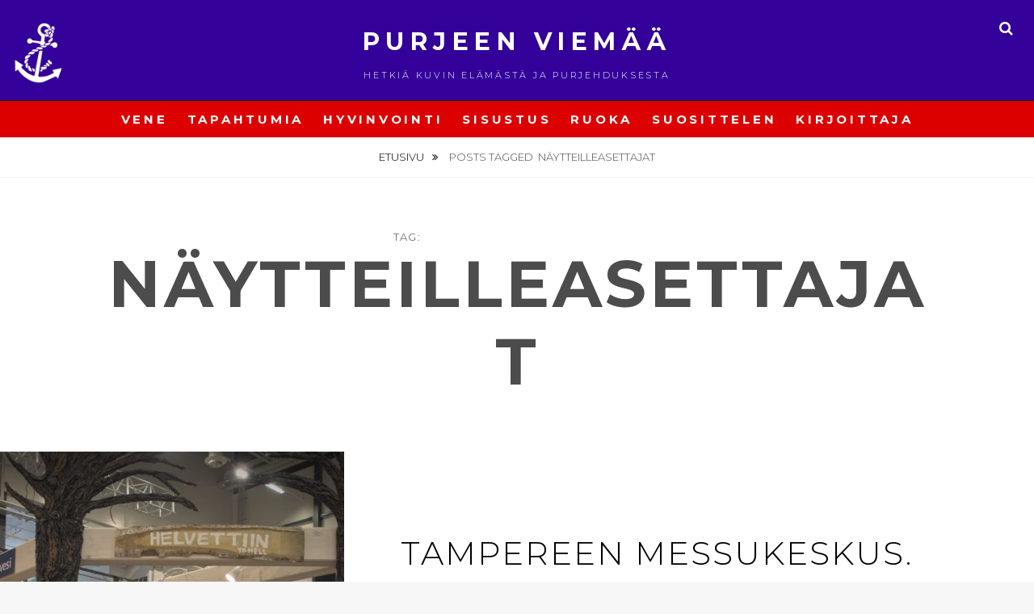

--- FILE ---
content_type: text/html; charset=UTF-8
request_url: https://purjein.fi/avainsana/naytteilleasettajat/
body_size: 10645
content:
<!DOCTYPE html>
<html lang="fi">
<head>
<meta charset="UTF-8">
<meta name="viewport" content="width=device-width, initial-scale=1">
<link rel="profile" href="https://gmpg.org/xfn/11">

<title>Näytteilleasettajat &#8211; Purjeen Viemää</title>
<meta name='robots' content='max-image-preview:large' />
<link rel='dns-prefetch' href='//fonts.googleapis.com' />
<link rel='dns-prefetch' href='//s.w.org' />
<link rel='dns-prefetch' href='//jetpack.wordpress.com' />
<link rel='dns-prefetch' href='//s0.wp.com' />
<link rel='dns-prefetch' href='//public-api.wordpress.com' />
<link rel='dns-prefetch' href='//0.gravatar.com' />
<link rel='dns-prefetch' href='//1.gravatar.com' />
<link rel='dns-prefetch' href='//2.gravatar.com' />
<link rel="alternate" type="application/rss+xml" title="Purjeen Viemää &raquo; syöte" href="https://purjein.fi/feed/" />
<link rel="alternate" type="application/rss+xml" title="Purjeen Viemää &raquo; kommenttien syöte" href="https://purjein.fi/comments/feed/" />
<link rel="alternate" type="application/rss+xml" title="Purjeen Viemää &raquo; Näytteilleasettajat avainsanan RSS-syöte" href="https://purjein.fi/avainsana/naytteilleasettajat/feed/" />
		<script type="text/javascript">
			window._wpemojiSettings = {"baseUrl":"https:\/\/s.w.org\/images\/core\/emoji\/13.1.0\/72x72\/","ext":".png","svgUrl":"https:\/\/s.w.org\/images\/core\/emoji\/13.1.0\/svg\/","svgExt":".svg","source":{"concatemoji":"https:\/\/purjein.fi\/wp-includes\/js\/wp-emoji-release.min.js?ver=256a7527869a0678601398283b1c7a00"}};
			!function(e,a,t){var n,r,o,i=a.createElement("canvas"),p=i.getContext&&i.getContext("2d");function s(e,t){var a=String.fromCharCode;p.clearRect(0,0,i.width,i.height),p.fillText(a.apply(this,e),0,0);e=i.toDataURL();return p.clearRect(0,0,i.width,i.height),p.fillText(a.apply(this,t),0,0),e===i.toDataURL()}function c(e){var t=a.createElement("script");t.src=e,t.defer=t.type="text/javascript",a.getElementsByTagName("head")[0].appendChild(t)}for(o=Array("flag","emoji"),t.supports={everything:!0,everythingExceptFlag:!0},r=0;r<o.length;r++)t.supports[o[r]]=function(e){if(!p||!p.fillText)return!1;switch(p.textBaseline="top",p.font="600 32px Arial",e){case"flag":return s([127987,65039,8205,9895,65039],[127987,65039,8203,9895,65039])?!1:!s([55356,56826,55356,56819],[55356,56826,8203,55356,56819])&&!s([55356,57332,56128,56423,56128,56418,56128,56421,56128,56430,56128,56423,56128,56447],[55356,57332,8203,56128,56423,8203,56128,56418,8203,56128,56421,8203,56128,56430,8203,56128,56423,8203,56128,56447]);case"emoji":return!s([10084,65039,8205,55357,56613],[10084,65039,8203,55357,56613])}return!1}(o[r]),t.supports.everything=t.supports.everything&&t.supports[o[r]],"flag"!==o[r]&&(t.supports.everythingExceptFlag=t.supports.everythingExceptFlag&&t.supports[o[r]]);t.supports.everythingExceptFlag=t.supports.everythingExceptFlag&&!t.supports.flag,t.DOMReady=!1,t.readyCallback=function(){t.DOMReady=!0},t.supports.everything||(n=function(){t.readyCallback()},a.addEventListener?(a.addEventListener("DOMContentLoaded",n,!1),e.addEventListener("load",n,!1)):(e.attachEvent("onload",n),a.attachEvent("onreadystatechange",function(){"complete"===a.readyState&&t.readyCallback()})),(n=t.source||{}).concatemoji?c(n.concatemoji):n.wpemoji&&n.twemoji&&(c(n.twemoji),c(n.wpemoji)))}(window,document,window._wpemojiSettings);
		</script>
		<style type="text/css">
img.wp-smiley,
img.emoji {
	display: inline !important;
	border: none !important;
	box-shadow: none !important;
	height: 1em !important;
	width: 1em !important;
	margin: 0 .07em !important;
	vertical-align: -0.1em !important;
	background: none !important;
	padding: 0 !important;
}
</style>
	<link rel='stylesheet' id='wp-block-library-css'  href='https://purjein.fi/wp-includes/css/dist/block-library/style.min.css?ver=256a7527869a0678601398283b1c7a00' type='text/css' media='all' />
<style id='wp-block-library-inline-css' type='text/css'>
.has-text-align-justify{text-align:justify;}
</style>
<style id='wp-block-library-theme-inline-css' type='text/css'>
#start-resizable-editor-section{display:none}.wp-block-audio figcaption{color:#555;font-size:13px;text-align:center}.is-dark-theme .wp-block-audio figcaption{color:hsla(0,0%,100%,.65)}.wp-block-code{font-family:Menlo,Consolas,monaco,monospace;color:#1e1e1e;padding:.8em 1em;border:1px solid #ddd;border-radius:4px}.wp-block-embed figcaption{color:#555;font-size:13px;text-align:center}.is-dark-theme .wp-block-embed figcaption{color:hsla(0,0%,100%,.65)}.blocks-gallery-caption{color:#555;font-size:13px;text-align:center}.is-dark-theme .blocks-gallery-caption{color:hsla(0,0%,100%,.65)}.wp-block-image figcaption{color:#555;font-size:13px;text-align:center}.is-dark-theme .wp-block-image figcaption{color:hsla(0,0%,100%,.65)}.wp-block-pullquote{border-top:4px solid;border-bottom:4px solid;margin-bottom:1.75em;color:currentColor}.wp-block-pullquote__citation,.wp-block-pullquote cite,.wp-block-pullquote footer{color:currentColor;text-transform:uppercase;font-size:.8125em;font-style:normal}.wp-block-quote{border-left:.25em solid;margin:0 0 1.75em;padding-left:1em}.wp-block-quote cite,.wp-block-quote footer{color:currentColor;font-size:.8125em;position:relative;font-style:normal}.wp-block-quote.has-text-align-right{border-left:none;border-right:.25em solid;padding-left:0;padding-right:1em}.wp-block-quote.has-text-align-center{border:none;padding-left:0}.wp-block-quote.is-large,.wp-block-quote.is-style-large{border:none}.wp-block-search .wp-block-search__label{font-weight:700}.wp-block-group.has-background{padding:1.25em 2.375em;margin-top:0;margin-bottom:0}.wp-block-separator{border:none;border-bottom:2px solid;margin-left:auto;margin-right:auto;opacity:.4}.wp-block-separator:not(.is-style-wide):not(.is-style-dots){width:100px}.wp-block-separator.has-background:not(.is-style-dots){border-bottom:none;height:1px}.wp-block-separator.has-background:not(.is-style-wide):not(.is-style-dots){height:2px}.wp-block-table thead{border-bottom:3px solid}.wp-block-table tfoot{border-top:3px solid}.wp-block-table td,.wp-block-table th{padding:.5em;border:1px solid;word-break:normal}.wp-block-table figcaption{color:#555;font-size:13px;text-align:center}.is-dark-theme .wp-block-table figcaption{color:hsla(0,0%,100%,.65)}.wp-block-video figcaption{color:#555;font-size:13px;text-align:center}.is-dark-theme .wp-block-video figcaption{color:hsla(0,0%,100%,.65)}.wp-block-template-part.has-background{padding:1.25em 2.375em;margin-top:0;margin-bottom:0}#end-resizable-editor-section{display:none}
</style>
<link rel='stylesheet' id='mediaelement-css'  href='https://purjein.fi/wp-includes/js/mediaelement/mediaelementplayer-legacy.min.css?ver=4.2.16' type='text/css' media='all' />
<link rel='stylesheet' id='wp-mediaelement-css'  href='https://purjein.fi/wp-includes/js/mediaelement/wp-mediaelement.min.css?ver=256a7527869a0678601398283b1c7a00' type='text/css' media='all' />
<link rel='stylesheet' id='fotografie-fonts-css'  href='//fonts.googleapis.com/css?family=Montserrat:300,300i,700,700i' type='text/css' media='all' />
<link rel='stylesheet' id='font-awesome-css'  href='https://purjein.fi/wp-content/themes/fotografie/assets/css/font-awesome.css?ver=4.7.0' type='text/css' media='all' />
<link rel='stylesheet' id='fotografie-style-css'  href='https://purjein.fi/wp-content/themes/fotografie/style.css?ver=20210419-35632' type='text/css' media='all' />
<style id='fotografie-style-inline-css' type='text/css'>
.cat-links, .tags-links, .byline { clip: rect(1px, 1px, 1px, 1px); height: 1px; position: absolute; overflow: hidden; width: 1px; }
</style>
<link rel='stylesheet' id='fotografie-block-style-css'  href='https://purjein.fi/wp-content/themes/fotografie/assets/css/blocks.css?ver=1.0' type='text/css' media='all' />
<link rel='stylesheet' id='social-logos-css'  href='https://purjein.fi/wp-content/plugins/jetpack/_inc/social-logos/social-logos.min.css?ver=10.5.3' type='text/css' media='all' />
<link rel='stylesheet' id='jetpack_css-css'  href='https://purjein.fi/wp-content/plugins/jetpack/css/jetpack.css?ver=10.5.3' type='text/css' media='all' />
<link rel='stylesheet' id='wp-font-emoticons-css'  href='https://purjein.fi/wp-content/plugins/font-emoticons/emoticons.css?ver=256a7527869a0678601398283b1c7a00' type='text/css' media='all' />
<script type='text/javascript' src='https://purjein.fi/wp-content/plugins/jetpack/_inc/build/tiled-gallery/tiled-gallery/tiled-gallery.min.js?ver=256a7527869a0678601398283b1c7a00' id='tiled-gallery-js'></script>
<script type='text/javascript' src='https://purjein.fi/wp-includes/js/jquery/jquery.min.js?ver=3.6.0' id='jquery-core-js'></script>
<script type='text/javascript' src='https://purjein.fi/wp-includes/js/jquery/jquery-migrate.min.js?ver=3.3.2' id='jquery-migrate-js'></script>
<link rel="https://api.w.org/" href="https://purjein.fi/wp-json/" /><link rel="alternate" type="application/json" href="https://purjein.fi/wp-json/wp/v2/tags/217" /><link rel="EditURI" type="application/rsd+xml" title="RSD" href="https://purjein.fi/xmlrpc.php?rsd" />
<link rel="wlwmanifest" type="application/wlwmanifest+xml" href="https://purjein.fi/wp-includes/wlwmanifest.xml" /> 

<script type="text/javascript">
(function(url){
	if(/(?:Chrome\/26\.0\.1410\.63 Safari\/537\.31|WordfenceTestMonBot)/.test(navigator.userAgent)){ return; }
	var addEvent = function(evt, handler) {
		if (window.addEventListener) {
			document.addEventListener(evt, handler, false);
		} else if (window.attachEvent) {
			document.attachEvent('on' + evt, handler);
		}
	};
	var removeEvent = function(evt, handler) {
		if (window.removeEventListener) {
			document.removeEventListener(evt, handler, false);
		} else if (window.detachEvent) {
			document.detachEvent('on' + evt, handler);
		}
	};
	var evts = 'contextmenu dblclick drag dragend dragenter dragleave dragover dragstart drop keydown keypress keyup mousedown mousemove mouseout mouseover mouseup mousewheel scroll'.split(' ');
	var logHuman = function() {
		if (window.wfLogHumanRan) { return; }
		window.wfLogHumanRan = true;
		var wfscr = document.createElement('script');
		wfscr.type = 'text/javascript';
		wfscr.async = true;
		wfscr.src = url + '&r=' + Math.random();
		(document.getElementsByTagName('head')[0]||document.getElementsByTagName('body')[0]).appendChild(wfscr);
		for (var i = 0; i < evts.length; i++) {
			removeEvent(evts[i], logHuman);
		}
	};
	for (var i = 0; i < evts.length; i++) {
		addEvent(evts[i], logHuman);
	}
})('//purjein.fi/?wordfence_lh=1&hid=418D46E4C5DCEE35AA26439091027DDB');
</script><style type='text/css'>img#wpstats{display:none}</style>
	<script type="application/ld+json">{"@context":"http:\/\/schema.org","@type":"BreadcrumbList","itemListElement":[{"@type":"ListItem","position":1,"item":{"@id":"https:\/\/purjein.fi\/","name":"Etusivu"}},{"@type":"ListItem","position":2,"item":{"name":"Posts tagged N\u00e4ytteilleasettajat"}}]}</script><style type="text/css">.broken_link, a.broken_link {
	text-decoration: line-through;
}</style><style type="text/css" id="custom-background-css">
body.custom-background { background-color: #f7f7f7; }
</style>
	
<!-- Jetpack Open Graph Tags -->
<meta property="og:type" content="website" />
<meta property="og:title" content="Näytteilleasettajat &#8211; Purjeen Viemää" />
<meta property="og:url" content="https://purjein.fi/avainsana/naytteilleasettajat/" />
<meta property="og:site_name" content="Purjeen Viemää" />
<meta property="og:image" content="https://purjein.fi/wp-content/uploads/2019/01/cropped-musta-ankkuri-1.png" />
<meta property="og:image:width" content="512" />
<meta property="og:image:height" content="512" />
<meta property="og:image:alt" content="" />
<meta property="og:locale" content="fi_FI" />
<meta name="twitter:creator" content="@PurjeenViemaa" />

<!-- End Jetpack Open Graph Tags -->
<link rel="icon" href="https://purjein.fi/wp-content/uploads/2019/01/cropped-musta-ankkuri-1-32x32.png" sizes="32x32" />
<link rel="icon" href="https://purjein.fi/wp-content/uploads/2019/01/cropped-musta-ankkuri-1-192x192.png" sizes="192x192" />
<link rel="apple-touch-icon" href="https://purjein.fi/wp-content/uploads/2019/01/cropped-musta-ankkuri-1-180x180.png" />
<meta name="msapplication-TileImage" content="https://purjein.fi/wp-content/uploads/2019/01/cropped-musta-ankkuri-1-270x270.png" />
		<style type="text/css" id="wp-custom-css">
			.site-branding{background:#330099;}
.site-description{color:#FFF;}
#masthead{background:#DC0000;}
.main-navigation a{color:#FFF;padding:10px;}
#site-generator{display:none;}
#colophon{background:#DC0000;}
.nav-links a{background:#330099;font-weight:normal;color:#FFF}
.meta-nav{color:#FFF!important;font-weight:bold;}
button{background:#330099!important;font-weight:bold!important}
h2.widget-title{font-weight:bold;color:#FFF!important;}
#text-2{text-align:right;color:#FFF!important;}
#media_image-2{text-align:center;}
#media_image-2 img{width:100px;height:100px;}
.footer-widget-area {padding:0;}
#menu-sivumenu li{display:block;}
#menu-sivumenu li a span.screen-reader-text{display:inline-block!important;height:auto!important;width:150px!important;clip:auto;clip-path:inherit;margin-left:45px;margin-top:-40px}

button#menu-toggle{background-color:#DC0000!important;}
img.custom-logo{width:75px;height:75px;position:absolute;left:10px}
@media(max-width:560px){
	img.custom-logo{width:45px;height:45px;position:absolute;left:5px;top:10px}
}
		</style>
		</head>

<body data-rsssl=1 class="archive tag tag-naytteilleasettajat tag-217 custom-background wp-custom-logo wp-embed-responsive group-blog hfeed fluid-layout no-sidebar categories-hidden tags-hidden author-hidden">


<div id="page" class="site">
	<div class="site-inner">
		<a class="skip-link screen-reader-text" href="#content">Skip to content</a>

		<header id="masthead" class="site-header" role="banner">

			
			<div class="site-header-main">

				
	<div class="site-branding">
		<div class="wrapper">
			<a href="https://purjein.fi/" class="custom-logo-link" rel="home"><img width="356" height="356" src="https://purjein.fi/wp-content/uploads/2019/01/valkoinen-ankkuri.png" class="custom-logo" alt="Purjeen Viemää" srcset="https://purjein.fi/wp-content/uploads/2019/01/valkoinen-ankkuri.png 356w, https://purjein.fi/wp-content/uploads/2019/01/valkoinen-ankkuri-200x200.png 200w" sizes="(max-width: 356px) 100vw, 356px" data-attachment-id="2245" data-permalink="https://purjein.fi/valkoinen-ankkuri/" data-orig-file="https://purjein.fi/wp-content/uploads/2019/01/valkoinen-ankkuri.png" data-orig-size="356,356" data-comments-opened="1" data-image-meta="{&quot;aperture&quot;:&quot;0&quot;,&quot;credit&quot;:&quot;&quot;,&quot;camera&quot;:&quot;&quot;,&quot;caption&quot;:&quot;&quot;,&quot;created_timestamp&quot;:&quot;0&quot;,&quot;copyright&quot;:&quot;&quot;,&quot;focal_length&quot;:&quot;0&quot;,&quot;iso&quot;:&quot;0&quot;,&quot;shutter_speed&quot;:&quot;0&quot;,&quot;title&quot;:&quot;&quot;,&quot;orientation&quot;:&quot;0&quot;}" data-image-title="valkoinen-ankkuri" data-image-description="" data-image-caption="" data-medium-file="https://purjein.fi/wp-content/uploads/2019/01/valkoinen-ankkuri.png" data-large-file="https://purjein.fi/wp-content/uploads/2019/01/valkoinen-ankkuri.png" /></a>			<div id="site-details">
									<p class="site-title"><a href="https://purjein.fi/" rel="home">Purjeen Viemää</a></p>
								<h2 class="site-description">Hetkiä kuvin elämästä ja purjehduksesta</h2>
			</div><!-- #site-details -->
		</div><!-- .wrapper -->
	</div><!-- .site-branding -->

				
<div class="site-search">
	<button class="search-toggle" aria-expanded="false">
		<span class="screen-reader-text">Etsi</span>
	</button><!-- .search-toggle -->
	<div class="search-wrapper">
		

<form role="search" method="get" class="search-form" action="https://purjein.fi/">
	<label>
		<span class="screen-reader-text">Search for:</span>

		<input type="search" class="search-field" placeholder="Enter keyword&hellip;" value="" name="s" />
	</label>

	<button type="submit" class="search-submit"><span class="search-button-text">Search</span></button>
</form>
	</div><!-- .search-wrapper -->
</div><!-- .site-search -->

					<div class="menu-toggle-wrapper">
		<button id="menu-toggle" class="menu-toggle" aria-controls="top-menu" aria-expanded="false"></span><span class="menu-label">Menu</span></button>
	</div><!-- .menu-toggle-wrapper -->
	<div id="site-header-menu" class="site-header-menu">
		<div class="wrapper">
			
				<nav id="site-navigation" class="main-navigation" role="navigation" aria-label="Primary Menu">
					<ul id="primary-menu" class="menu nav-menu"><li id="menu-item-61" class="menu-item menu-item-type-taxonomy menu-item-object-category menu-item-61"><a href="https://purjein.fi/kategoria/vene/">Vene</a></li>
<li id="menu-item-60" class="menu-item menu-item-type-taxonomy menu-item-object-category menu-item-60"><a href="https://purjein.fi/kategoria/tapahtumia/">Tapahtumia</a></li>
<li id="menu-item-1444" class="menu-item menu-item-type-taxonomy menu-item-object-category menu-item-1444"><a href="https://purjein.fi/kategoria/hyvinvointi/">Hyvinvointi</a></li>
<li id="menu-item-59" class="menu-item menu-item-type-taxonomy menu-item-object-category menu-item-59"><a href="https://purjein.fi/kategoria/sisustus/">Sisustus</a></li>
<li id="menu-item-58" class="menu-item menu-item-type-taxonomy menu-item-object-category menu-item-58"><a href="https://purjein.fi/kategoria/ruoka/">Ruoka</a></li>
<li id="menu-item-1443" class="menu-item menu-item-type-taxonomy menu-item-object-category menu-item-1443"><a href="https://purjein.fi/kategoria/suosittelen/">Suosittelen</a></li>
<li id="menu-item-2196" class="menu-item menu-item-type-post_type menu-item-object-page menu-item-2196"><a href="https://purjein.fi/kirjoittaja/">Kirjoittaja</a></li>
</ul>
			
				<div class="mobile-search-wrapper">
					

<form role="search" method="get" class="search-form" action="https://purjein.fi/">
	<label>
		<span class="screen-reader-text">Search for:</span>

		<input type="search" class="search-field" placeholder="Enter keyword&hellip;" value="" name="s" />
	</label>

	<button type="submit" class="search-submit"><span class="search-button-text">Search</span></button>
</form>
				</div><!-- .search-wrapper -->

			</nav><!-- .main-navigation -->
		</div><!-- .wrapper -->
	</div><!-- .site-header-menu -->

			</div><!-- .site-header-main -->

		</header>

		
			<div class="breadcrumb-area custom">
				<div class="wrapper">
					<nav class="entry-breadcrumbs"><span class="breadcrumb"><a href="https://purjein.fi/">Etusivu </a></span><span class="breadcrumb-current"><span class="tag-text">Posts tagged &nbsp</span>Näytteilleasettajat</span>
					</nav><!-- .entry-breadcrumbs -->
				</div><!-- .wrapper -->
			</div><!-- .breadcrumb-area -->
		<div id="content" class="site-content">

			
			
			
			<div id="primary" class="content-area">
			<main id="main" class="site-main" role="main">

				<header class="page-header blog-section-headline">
					<div class="page-title-wrapper">
						<h1 class="page-title"><span class="archive-title-type">Tag: </span>Näytteilleasettajat</h1>					</div><!-- .page-title-wrapper -->
					<div class="taxonomy-description-wrapper">
											</div><!-- .taxonomy-description-wrapper -->
				</header>

				<div id="infinite-post-wrap" class="post-archive">

										
						
<article id="post-1753 post-1753" class="post-1753 post type-post status-publish format-standard has-post-thumbnail hentry category-hyvinvointi category-suosittelen category-tapahtumia tag-automuseo-lempaala tag-bussi-manninen tag-helvetinportin-kotitila tag-hameenlinnan-keskiaika-markkinat tag-kotimaiset-viinitilat tag-matkailu tag-mattilan-marjatila tag-mantan-kuvataide tag-naytteilleasettajat tag-purjeveneen-vuokraus tag-restaurant-cafe-piisi tag-ruovesi tag-supermessut tag-tampereen-messukeskus tag-tampereen-teatterit tag-villisikafarmi">

		<div class="post-thumbnail" style="background-image: url( 'https://purjein.fi/wp-content/uploads/2016/04/supermessut_17.jpg' )">
		<a class="cover-link" href="https://purjein.fi/tampereen-messukeskus-supermessut-15-17-4-2016/"></a>
	</div>


	<div class="entry-container content-right">
		<div class="post-wrapper">
			<header class="entry-header">
				<h2 class="entry-title"><a href="https://purjein.fi/tampereen-messukeskus-supermessut-15-17-4-2016/" rel="bookmark">Tampereen Messukeskus. Supermessut 15-17.4.2016</a></h2>			</header>

			<div class="entry-summary">
				 <p> Tampereen messukeskuksessa alkoi juuri Supermessut. Tutustuin kotimaan matkailun messualueeseen. Uskoisin kotimaan matkailun olevan nyt kovassa nousussa. Tuttua ja turvallista. Matkailijoille oli esillä monipuolisesti harrastusmahdollisuuksia, elämyksiä, teatteria, rentoutusta ja hoitoja, historiaa, luontoa ja ruokaa. Maata, järviä ja merta. Teatterit olivat hyvin esillä ja messuilta löytyi edullisia &hellip; <a href="https://purjein.fi/tampereen-messukeskus-supermessut-15-17-4-2016/" class="more-link"><span>Lue lisää<span class="screen-reader-text">Tampereen Messukeskus. Supermessut 15-17.4.2016</span></span></a> </p> 
<div class="sharedaddy sd-sharing-enabled"><div class="robots-nocontent sd-block sd-social sd-social-icon sd-sharing"><div class="sd-content"><ul><li class="share-facebook"><a rel="nofollow noopener noreferrer" data-shared="sharing-facebook-1753" class="share-facebook sd-button share-icon no-text" href="https://purjein.fi/tampereen-messukeskus-supermessut-15-17-4-2016/?share=facebook" target="_blank" title="Jaa Facebookissa"><span></span><span class="sharing-screen-reader-text">Jaa Facebookissa(Avautuu uudessa ikkunassa)</span></a></li><li class="share-twitter"><a rel="nofollow noopener noreferrer" data-shared="sharing-twitter-1753" class="share-twitter sd-button share-icon no-text" href="https://purjein.fi/tampereen-messukeskus-supermessut-15-17-4-2016/?share=twitter" target="_blank" title="Jaa Twitterissä"><span></span><span class="sharing-screen-reader-text">Jaa Twitterissä(Avautuu uudessa ikkunassa)</span></a></li><li class="share-pinterest"><a rel="nofollow noopener noreferrer" data-shared="sharing-pinterest-1753" class="share-pinterest sd-button share-icon no-text" href="https://purjein.fi/tampereen-messukeskus-supermessut-15-17-4-2016/?share=pinterest" target="_blank" title="Jaa Pinterest palvelussa"><span></span><span class="sharing-screen-reader-text">Jaa Pinterest palvelussa(Avautuu uudessa ikkunassa)</span></a></li><li class="share-jetpack-whatsapp"><a rel="nofollow noopener noreferrer" data-shared="" class="share-jetpack-whatsapp sd-button share-icon no-text" href="https://purjein.fi/tampereen-messukeskus-supermessut-15-17-4-2016/?share=jetpack-whatsapp" target="_blank" title="Jaa WhatsApp palvelussa"><span></span><span class="sharing-screen-reader-text">Jaa WhatsApp palvelussa(Avautuu uudessa ikkunassa)</span></a></li><li class="share-end"></li></ul></div></div></div>			</div><!-- .entry-summary -->

							
<footer class="entry-meta">
	<span class="posted-on"><span class="screen-reader-text">Posted on</span> <time class="entry-date published updated" datetime="2016-04-15T15:30:27+03:00">15.4.2016</time></span><span class="byline"><span class="screen-reader-text">by </span><span class="author vcard"><a class="url fn n" href="https://purjein.fi/author/viherrys/">Viherrys</a></span></span><span class="comments-link"><a href="https://purjein.fi/tampereen-messukeskus-supermessut-15-17-4-2016/#comments">2 kommenttia</a></span></footer><!-- .entry-meta -->
					</div><!-- .post-wrapper -->
	</div><!-- .entry-container -->
</article><!-- #post-1753 -->

					
				</div><!-- .post-archive -->

				
			</main>
		</div><!-- #primary.content-area -->

	
<aside id="secondary" class="widget-area" role="complementary">
	</aside><!-- #secondary -->

		</div>
		<footer id="colophon" class="site-footer" role="contentinfo">
			

<aside class="widget-area footer-widget-area three" role="complementary">
	<div class="wrapper">
					<div class="widget-column footer-widget-1">
				<section id="ct-social-2" class="widget ct-social-widget ctsocialwidget">		<nav class="social-navigation" role="navigation" aria-label="Social Links Menu">
			<div class="menu-sivumenu-container"><ul id="menu-sivumenu" class="social-links-menu"><li id="menu-item-2197" class="menu-item menu-item-type-custom menu-item-object-custom menu-item-2197"><a href="https://www.instagram.com/purjein/"><span class="screen-reader-text">Purjeen viemää</span></a></li>
<li id="menu-item-2200" class="menu-item menu-item-type-custom menu-item-object-custom menu-item-2200"><a href="https://www.facebook.com/purjein/"><span class="screen-reader-text">Purjeen viemää</span></a></li>
<li id="menu-item-2198" class="menu-item menu-item-type-custom menu-item-object-custom menu-item-2198"><a href="https://www.instagram.com/kuvaileva/"><span class="screen-reader-text">Kuvaileva</span></a></li>
<li id="menu-item-2199" class="menu-item menu-item-type-custom menu-item-object-custom menu-item-2199"><a href="https://www.facebook.com/kuvaileva/"><span class="screen-reader-text">Kuvaileva</span></a></li>
</ul></div>		</nav><!-- .social-navigation -->
		</section>			</div><!-- .widget-area -->
		
					<div class="widget-column footer-widget-2">
				<section id="media_image-2" class="widget widget_media_image"><h2 class="widget-title">PURJEEN VIEMÄÄ</h2><img width="356" height="356" src="https://purjein.fi/wp-content/uploads/2019/01/valkoinen-ankkuri.png" class="image wp-image-2245  attachment-full size-full" alt="" loading="lazy" style="max-width: 100%; height: auto;" srcset="https://purjein.fi/wp-content/uploads/2019/01/valkoinen-ankkuri.png 356w, https://purjein.fi/wp-content/uploads/2019/01/valkoinen-ankkuri-200x200.png 200w" sizes="(max-width: 356px) 100vw, 356px" data-attachment-id="2245" data-permalink="https://purjein.fi/valkoinen-ankkuri/" data-orig-file="https://purjein.fi/wp-content/uploads/2019/01/valkoinen-ankkuri.png" data-orig-size="356,356" data-comments-opened="1" data-image-meta="{&quot;aperture&quot;:&quot;0&quot;,&quot;credit&quot;:&quot;&quot;,&quot;camera&quot;:&quot;&quot;,&quot;caption&quot;:&quot;&quot;,&quot;created_timestamp&quot;:&quot;0&quot;,&quot;copyright&quot;:&quot;&quot;,&quot;focal_length&quot;:&quot;0&quot;,&quot;iso&quot;:&quot;0&quot;,&quot;shutter_speed&quot;:&quot;0&quot;,&quot;title&quot;:&quot;&quot;,&quot;orientation&quot;:&quot;0&quot;}" data-image-title="valkoinen-ankkuri" data-image-description="" data-image-caption="" data-medium-file="https://purjein.fi/wp-content/uploads/2019/01/valkoinen-ankkuri.png" data-large-file="https://purjein.fi/wp-content/uploads/2019/01/valkoinen-ankkuri.png" /></section>			</div><!-- .widget-area -->
		
					<div class="widget-column footer-widget-3">
				<section id="text-2" class="widget widget_text">			<div class="textwidget"><p>© Tiina Salminen</p>
<p>Kuvaan myös ammatikseni.</p>
<p>Valokuvani löytyvät täältä:</p>
<p><a href="https://kuvaileva.fi">Kuvaileva.fi</a></p>
<p>&nbsp;</p>
<p>O</p>
</div>
		</section>			</div><!-- .widget-area -->
			</div><!-- .footer-widgets-wrapper -->
</aside><!-- .footer-widgets -->


			<div id="site-generator">
				<div class="wrapper">
					<div class="site-social">
   </div><!-- .site-social -->

					<div class="site-info">
	Copyright &copy; 2026 <a href="https://purjein.fi/">Purjeen Viemää</a>. All Rights Reserved. <a class="privacy-policy-link" href="https://purjein.fi/tietosuojaseloste/">Tietosuojaseloste</a> &#124; Fotografie&nbsp;by&nbsp;<a target="_blank" href="https://catchthemes.com/">Catch Themes</a></div><!-- .site-info -->


				</div><!-- .wrapper -->
			</div><!-- #site-generator -->
		</footer>
	</div><!-- .site-inner -->
</div><!-- #page -->
<a href="#masthead" id="scrollup" class="backtotop"><span class="screen-reader-text">Scroll Up</span></a>		<div id="jp-carousel-loading-overlay">
			<div id="jp-carousel-loading-wrapper">
				<span id="jp-carousel-library-loading">&nbsp;</span>
			</div>
		</div>
		<div class="jp-carousel-overlay" style="display: none;">

		<div class="jp-carousel-container">
			<!-- The Carousel Swiper -->
			<div
				class="jp-carousel-wrap swiper-container jp-carousel-swiper-container jp-carousel-transitions"
				itemscope
				itemtype="https://schema.org/ImageGallery">
				<div class="jp-carousel swiper-wrapper"></div>
				<div class="jp-swiper-button-prev swiper-button-prev">
					<svg width="25" height="24" viewBox="0 0 25 24" fill="none" xmlns="http://www.w3.org/2000/svg">
						<mask id="maskPrev" mask-type="alpha" maskUnits="userSpaceOnUse" x="8" y="6" width="9" height="12">
							<path d="M16.2072 16.59L11.6496 12L16.2072 7.41L14.8041 6L8.8335 12L14.8041 18L16.2072 16.59Z" fill="white"/>
						</mask>
						<g mask="url(#maskPrev)">
							<rect x="0.579102" width="23.8823" height="24" fill="#FFFFFF"/>
						</g>
					</svg>
				</div>
				<div class="jp-swiper-button-next swiper-button-next">
					<svg width="25" height="24" viewBox="0 0 25 24" fill="none" xmlns="http://www.w3.org/2000/svg">
						<mask id="maskNext" mask-type="alpha" maskUnits="userSpaceOnUse" x="8" y="6" width="8" height="12">
							<path d="M8.59814 16.59L13.1557 12L8.59814 7.41L10.0012 6L15.9718 12L10.0012 18L8.59814 16.59Z" fill="white"/>
						</mask>
						<g mask="url(#maskNext)">
							<rect x="0.34375" width="23.8822" height="24" fill="#FFFFFF"/>
						</g>
					</svg>
				</div>
			</div>
			<!-- The main close buton -->
			<div class="jp-carousel-close-hint">
				<svg width="25" height="24" viewBox="0 0 25 24" fill="none" xmlns="http://www.w3.org/2000/svg">
					<mask id="maskClose" mask-type="alpha" maskUnits="userSpaceOnUse" x="5" y="5" width="15" height="14">
						<path d="M19.3166 6.41L17.9135 5L12.3509 10.59L6.78834 5L5.38525 6.41L10.9478 12L5.38525 17.59L6.78834 19L12.3509 13.41L17.9135 19L19.3166 17.59L13.754 12L19.3166 6.41Z" fill="white"/>
					</mask>
					<g mask="url(#maskClose)">
						<rect x="0.409668" width="23.8823" height="24" fill="#FFFFFF"/>
					</g>
				</svg>
			</div>
			<!-- Image info, comments and meta -->
			<div class="jp-carousel-info">
				<div class="jp-carousel-info-footer">
					<div class="jp-carousel-pagination-container">
						<div class="jp-swiper-pagination swiper-pagination"></div>
						<div class="jp-carousel-pagination"></div>
					</div>
					<div class="jp-carousel-photo-title-container">
						<h2 class="jp-carousel-photo-caption"></h2>
					</div>
					<div class="jp-carousel-photo-icons-container">
						<a href="#" class="jp-carousel-icon-btn jp-carousel-icon-info" aria-label="Toggle photo metadata visibility">
							<span class="jp-carousel-icon">
								<svg width="25" height="24" viewBox="0 0 25 24" fill="none" xmlns="http://www.w3.org/2000/svg">
									<mask id="maskInfo" mask-type="alpha" maskUnits="userSpaceOnUse" x="2" y="2" width="21" height="20">
										<path fill-rule="evenodd" clip-rule="evenodd" d="M12.7537 2C7.26076 2 2.80273 6.48 2.80273 12C2.80273 17.52 7.26076 22 12.7537 22C18.2466 22 22.7046 17.52 22.7046 12C22.7046 6.48 18.2466 2 12.7537 2ZM11.7586 7V9H13.7488V7H11.7586ZM11.7586 11V17H13.7488V11H11.7586ZM4.79292 12C4.79292 16.41 8.36531 20 12.7537 20C17.142 20 20.7144 16.41 20.7144 12C20.7144 7.59 17.142 4 12.7537 4C8.36531 4 4.79292 7.59 4.79292 12Z" fill="white"/>
									</mask>
									<g mask="url(#maskInfo)">
										<rect x="0.8125" width="23.8823" height="24" fill="#FFFFFF"/>
									</g>
								</svg>
							</span>
						</a>
												<a href="#" class="jp-carousel-icon-btn jp-carousel-icon-comments" aria-label="Toggle photo comments visibility">
							<span class="jp-carousel-icon">
								<svg width="25" height="24" viewBox="0 0 25 24" fill="none" xmlns="http://www.w3.org/2000/svg">
									<mask id="maskComments" mask-type="alpha" maskUnits="userSpaceOnUse" x="2" y="2" width="21" height="20">
										<path fill-rule="evenodd" clip-rule="evenodd" d="M4.3271 2H20.2486C21.3432 2 22.2388 2.9 22.2388 4V16C22.2388 17.1 21.3432 18 20.2486 18H6.31729L2.33691 22V4C2.33691 2.9 3.2325 2 4.3271 2ZM6.31729 16H20.2486V4H4.3271V18L6.31729 16Z" fill="white"/>
									</mask>
									<g mask="url(#maskComments)">
										<rect x="0.34668" width="23.8823" height="24" fill="#FFFFFF"/>
									</g>
								</svg>

								<span class="jp-carousel-has-comments-indicator" aria-label="This image has comments."></span>
							</span>
						</a>
											</div>
				</div>
				<div class="jp-carousel-info-extra">
					<div class="jp-carousel-info-content-wrapper">
						<div class="jp-carousel-photo-title-container">
							<h2 class="jp-carousel-photo-title"></h2>
						</div>
						<div class="jp-carousel-comments-wrapper">
															<div id="jp-carousel-comments-loading">
									<span>Ladataan kommentteja...</span>
								</div>
								<div class="jp-carousel-comments"></div>
								<div id="jp-carousel-comment-form-container">
									<span id="jp-carousel-comment-form-spinner">&nbsp;</span>
									<div id="jp-carousel-comment-post-results"></div>
																														<form id="jp-carousel-comment-form">
												<label for="jp-carousel-comment-form-comment-field" class="screen-reader-text">Kirjoita kommentti...</label>
												<textarea
													name="comment"
													class="jp-carousel-comment-form-field jp-carousel-comment-form-textarea"
													id="jp-carousel-comment-form-comment-field"
													placeholder="Kirjoita kommentti..."
												></textarea>
												<div id="jp-carousel-comment-form-submit-and-info-wrapper">
													<div id="jp-carousel-comment-form-commenting-as">
																													<fieldset>
																<label for="jp-carousel-comment-form-email-field">Sähköpostiosoite (Vaaditaan)</label>
																<input type="text" name="email" class="jp-carousel-comment-form-field jp-carousel-comment-form-text-field" id="jp-carousel-comment-form-email-field" />
															</fieldset>
															<fieldset>
																<label for="jp-carousel-comment-form-author-field">Nimi (Vaaditaan)</label>
																<input type="text" name="author" class="jp-carousel-comment-form-field jp-carousel-comment-form-text-field" id="jp-carousel-comment-form-author-field" />
															</fieldset>
															<fieldset>
																<label for="jp-carousel-comment-form-url-field">Kotisivu</label>
																<input type="text" name="url" class="jp-carousel-comment-form-field jp-carousel-comment-form-text-field" id="jp-carousel-comment-form-url-field" />
															</fieldset>
																											</div>
													<input
														type="submit"
														name="submit"
														class="jp-carousel-comment-form-button"
														id="jp-carousel-comment-form-button-submit"
														value="Lähetä kommentti" />
												</div>
											</form>
																											</div>
													</div>
						<div class="jp-carousel-image-meta">
							<div class="jp-carousel-title-and-caption">
								<div class="jp-carousel-photo-info">
									<h3 class="jp-carousel-caption" itemprop="caption description"></h3>
								</div>

								<div class="jp-carousel-photo-description"></div>
							</div>
							<ul class="jp-carousel-image-exif" style="display: none;"></ul>
							<a class="jp-carousel-image-download" target="_blank" style="display: none;">
								<svg width="25" height="24" viewBox="0 0 25 24" fill="none" xmlns="http://www.w3.org/2000/svg">
									<mask id="mask0" mask-type="alpha" maskUnits="userSpaceOnUse" x="3" y="3" width="19" height="18">
										<path fill-rule="evenodd" clip-rule="evenodd" d="M5.84615 5V19H19.7775V12H21.7677V19C21.7677 20.1 20.8721 21 19.7775 21H5.84615C4.74159 21 3.85596 20.1 3.85596 19V5C3.85596 3.9 4.74159 3 5.84615 3H12.8118V5H5.84615ZM14.802 5V3H21.7677V10H19.7775V6.41L9.99569 16.24L8.59261 14.83L18.3744 5H14.802Z" fill="white"/>
									</mask>
									<g mask="url(#mask0)">
										<rect x="0.870605" width="23.8823" height="24" fill="#FFFFFF"/>
									</g>
								</svg>
								<span class="jp-carousel-download-text"></span>
							</a>
							<div class="jp-carousel-image-map" style="display: none;"></div>
						</div>
					</div>
				</div>
			</div>
		</div>

		</div>
		
	<script type="text/javascript">
		window.WPCOM_sharing_counts = {"https:\/\/purjein.fi\/tampereen-messukeskus-supermessut-15-17-4-2016\/":1753};
	</script>
						<script type='text/javascript' id='jetpack-carousel-js-extra'>
/* <![CDATA[ */
var jetpackSwiperLibraryPath = {"url":"https:\/\/purjein.fi\/wp-content\/plugins\/jetpack\/_inc\/build\/carousel\/swiper-bundle.min.js"};
var jetpackCarouselStrings = {"widths":[370,700,1000,1200,1400,2000],"is_logged_in":"","lang":"fi","ajaxurl":"https:\/\/purjein.fi\/wp-admin\/admin-ajax.php","nonce":"c3b7e3bf21","display_exif":"1","display_comments":"1","display_geo":"1","single_image_gallery":"1","single_image_gallery_media_file":"","background_color":"black","comment":"Kommentti","post_comment":"L\u00e4het\u00e4 kommentti","write_comment":"Kirjoita kommentti...","loading_comments":"Ladataan kommentteja...","download_original":"Katso t\u00e4ysikokoisena <span class=\"photo-size\">{0}<span class=\"photo-size-times\">\u00d7<\/span>{1}<\/span>","no_comment_text":"Varmista, ett\u00e4 liit\u00e4t jotain teksti\u00e4 kommenttiisi, ole hyv\u00e4.","no_comment_email":"Anna s\u00e4hk\u00f6postiosoitteesi kommenttiin, ole hyv\u00e4.","no_comment_author":"Anna nimesi kommenttiin, ole hyv\u00e4.","comment_post_error":"Pahoittelemme koska kommentin l\u00e4hett\u00e4misess\u00e4 tapahtui virhe. Yrit\u00e4 my\u00f6hemmin uudelleen, ole hyv\u00e4.","comment_approved":"Kommenttisi hyv\u00e4ksyttiin.","comment_unapproved":"Kommentti on arvioitavana.","camera":"Kamera","aperture":"Aukko","shutter_speed":"Sulkimen nopeus","focal_length":"Polttov\u00e4li","copyright":"Copyright","comment_registration":"0","require_name_email":"1","login_url":"https:\/\/purjein.fi\/wp-login.php?redirect_to=https%3A%2F%2Fpurjein.fi%2Ftampereen-messukeskus-supermessut-15-17-4-2016%2F","blog_id":"1","meta_data":["camera","aperture","shutter_speed","focal_length","copyright"]};
/* ]]> */
</script>
<script type='text/javascript' src='https://purjein.fi/wp-content/plugins/jetpack/_inc/build/carousel/jetpack-carousel.min.js?ver=10.5.3' id='jetpack-carousel-js'></script>
<script type='text/javascript' src='https://purjein.fi/wp-content/themes/fotografie/assets/js/skip-link-focus-fix.min.js?ver=20170616' id='fotografie-skip-link-focus-fix-js'></script>
<script type='text/javascript' src='https://purjein.fi/wp-content/themes/fotografie/assets/js/jquery.matchHeight.min.js?ver=20151215' id='jquery-match-height-js'></script>
<script type='text/javascript' id='fotografie-custom-script-js-extra'>
/* <![CDATA[ */
var fotografieScreenReaderText = {"expand":"expand child menu","collapse":"collapse child menu"};
/* ]]> */
</script>
<script type='text/javascript' src='https://purjein.fi/wp-content/themes/fotografie/assets/js/custom-scripts.min.js?ver=20170616' id='fotografie-custom-script-js'></script>
<script type='text/javascript' src='https://purjein.fi/wp-includes/js/wp-embed.min.js?ver=256a7527869a0678601398283b1c7a00' id='wp-embed-js'></script>
<script type='text/javascript' id='sharing-js-js-extra'>
/* <![CDATA[ */
var sharing_js_options = {"lang":"en","counts":"1","is_stats_active":"1"};
/* ]]> */
</script>
<script type='text/javascript' src='https://purjein.fi/wp-content/plugins/jetpack/_inc/build/sharedaddy/sharing.min.js?ver=10.5.3' id='sharing-js-js'></script>
<script type='text/javascript' id='sharing-js-js-after'>
var windowOpen;
			( function () {
				function matches( el, sel ) {
					return !! (
						el.matches && el.matches( sel ) ||
						el.msMatchesSelector && el.msMatchesSelector( sel )
					);
				}

				document.body.addEventListener( 'click', function ( event ) {
					if ( ! event.target ) {
						return;
					}

					var el;
					if ( matches( event.target, 'a.share-facebook' ) ) {
						el = event.target;
					} else if ( event.target.parentNode && matches( event.target.parentNode, 'a.share-facebook' ) ) {
						el = event.target.parentNode;
					}

					if ( el ) {
						event.preventDefault();

						// If there's another sharing window open, close it.
						if ( typeof windowOpen !== 'undefined' ) {
							windowOpen.close();
						}
						windowOpen = window.open( el.getAttribute( 'href' ), 'wpcomfacebook', 'menubar=1,resizable=1,width=600,height=400' );
						return false;
					}
				} );
			} )();
var windowOpen;
			( function () {
				function matches( el, sel ) {
					return !! (
						el.matches && el.matches( sel ) ||
						el.msMatchesSelector && el.msMatchesSelector( sel )
					);
				}

				document.body.addEventListener( 'click', function ( event ) {
					if ( ! event.target ) {
						return;
					}

					var el;
					if ( matches( event.target, 'a.share-twitter' ) ) {
						el = event.target;
					} else if ( event.target.parentNode && matches( event.target.parentNode, 'a.share-twitter' ) ) {
						el = event.target.parentNode;
					}

					if ( el ) {
						event.preventDefault();

						// If there's another sharing window open, close it.
						if ( typeof windowOpen !== 'undefined' ) {
							windowOpen.close();
						}
						windowOpen = window.open( el.getAttribute( 'href' ), 'wpcomtwitter', 'menubar=1,resizable=1,width=600,height=350' );
						return false;
					}
				} );
			} )();
</script>
<script src='https://stats.wp.com/e-202603.js' defer></script>
<script>
	_stq = window._stq || [];
	_stq.push([ 'view', {v:'ext',j:'1:10.5.3',blog:'85070854',post:'0',tz:'2',srv:'purjein.fi'} ]);
	_stq.push([ 'clickTrackerInit', '85070854', '0' ]);
</script>

</body>
</html>
